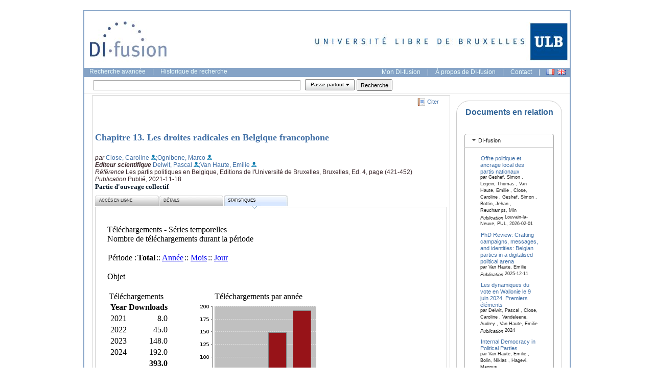

--- FILE ---
content_type: text/html;charset=UTF-8
request_url: https://dipot.ulb.ac.be/dspace/stats?level=item&type=access&page=down-series&locale=fr&iframe=true&object-id=2013/ULB-DIPOT:oai:dipot.ulb.ac.be:2013/317403
body_size: 8623
content:




















 














<script language="JavaScript" src="/dspace/stats/calendar1.js"></script>
<link rel="stylesheet" type="text/css" media="screen" href="http://difusion.ulb.ac.be/vufind/interface/themes/ulb/css/styles.css" />



	<table width="100%" border=0 cellpadding=3 cellspacing=0 bgcolor="#ffffff">
		<tr valign=top>
			
			<td>			
			
	        	<table width="100%" border="0" cellpadding="0" cellspacing="0" >
					<tr>
						<td>
	                		<div class="StatTitle">Téléchargements - Séries temporelles</div>
	                		<div class="Normal">Nombre de téléchargements durant la période</div>
	                	</td>
	                </tr>
	                
	                <tr>
	                	<td>
	                		<br><table border='0' cellpadding='1' cellspacing='0'>
<tr>
<td>
<span class='Normal'>Période :</span></td>
<td>
<b><span class='Normal'>Total</span></b>
</td>
<td>
 :: <a class='link' href=/dspace/stats?level=item&type=access&page=down-series&tab=2&locale=fr&iframe=true&object=item&object-id=2013/317403&start=01-01-2026&end=24-01-2026&pyear=2026&pmonth=01&anoinicio=2026&anofim=2026&mesinicio=01&mesfim=01>Année</a>
</td>
<td>
 :: <a class='link' href=/dspace/stats?level=item&type=access&page=down-series&tab=3&locale=fr&iframe=true&object=item&object-id=2013/317403&start=01-01-2026&end=24-01-2026&pyear=2026&pmonth=01&anoinicio=2026&anofim=2026&mesinicio=01&mesfim=01>Mois</a>
</td>
<td>
 :: <a class='link' href=/dspace/stats?level=item&type=access&page=down-series&tab=4&locale=fr&iframe=true&object=item&object-id=2013/317403&start=01-01-2026&end=24-01-2026&pyear=2026&pmonth=01&anoinicio=2026&anofim=2026&mesinicio=01&mesfim=01>Jour</a>
</td>
</tr>
</table><br>

	                	</td>
	                </tr> 
					
					<tr>
						<td>
	 						
	            		</td>
	            	</tr> 
	        	</table>
	        	
				
	        		   
	   				
	        		<table width="100%" border="0" cellpadding="0" cellspacing="0" >
	            		<tr>
	            			<td>
	             				<?xml version="1.0" encoding="UTF-8"?>
<table cellspacing="0" cellpadding="0" width="100%" border="0">
<tr>
<td>
<div class="BlockTitle">Objet</div>
<table class="statTable" align="left" border="0"/>
<br/>
</td>
</tr>
<tr>
<td>
<table cellspacing="0" cellpadding="0" border="0">
<tr>
<td valign="top">
<div class="BlockTitle">Téléchargements</div>
<table class="statTable">
<tr>
<th align="left" class="statTableHeader">Year</th>
<th align="left" class="statTableHeader">Downloads</th>
</tr>
<tr>
<td align="left" class="statOddRowOddCol">2021</td>
<td align="right" class="statOddRowEvenCol">8.0</td>
</tr>
<tr>
<td align="left" class="statEvenRowOddCol">2022</td>
<td align="right" class="statEvenRowEvenCol">45.0</td>
</tr>
<tr>
<td align="left" class="statOddRowOddCol">2023</td>
<td align="right" class="statOddRowEvenCol">148.0</td>
</tr>
<tr>
<td align="left" class="statEvenRowOddCol">2024</td>
<td align="right" class="statEvenRowEvenCol">192.0</td>
</tr>
<tr>
<td align="left" class="statOddRowOddCol">
<b/>
</td>
<td align="right" class="statOddRowEvenCol">
<b>393.0</b>
</td>
</tr>
</table>
<br/>
</td>
<td width="50"/>
<td valign="top">
<table cellspacing="0" cellpadding="0" border="0">
<tr>
<td align="center">
<div class="BlockTitle">Téléchargements par année</div>
</td>
</tr>
<tr>
<td>
<img border="0" src="DisplayChart?filename=jfreechart-5729128540597630796.png"/>
</td>
</tr>
</table>
</td>
</tr>
</table>
</td>
</tr>
<tr>
<td>
<table cellspacing="0" cellpadding="0" border="0">
<tr>
<td valign="top">
<div class="BlockTitle">Téléchargements par pays</div>
<table class="statTable">
<tr>
<th align="left" class="statTableHeader">Origin</th>
<th align="left" class="statTableHeader">Downloads</th>
<th align="left" class="statTableHeader">Perc.(%)</th>
</tr>
<tr>
<td align="left" class="statOddRowOddCol">
<img src="stats/img/flags/us.png" alt="United States"/> United States</td>
<td align="right" class="statOddRowEvenCol">245.0</td>
<td align="right" class="statOddRowOddCol">40.90</td>
</tr>
<tr>
<td align="left" class="statEvenRowOddCol">
<img src="stats/img/flags/be.png" alt="Belgium"/> Belgium</td>
<td align="right" class="statEvenRowEvenCol">144.0</td>
<td align="right" class="statEvenRowOddCol">24.04</td>
</tr>
<tr>
<td align="left" class="statOddRowOddCol">
<img src="stats/img/flags/--.png" alt="N/A"/> N/A</td>
<td align="right" class="statOddRowEvenCol">127.0</td>
<td align="right" class="statOddRowOddCol">21.20</td>
</tr>
<tr>
<td align="left" class="statEvenRowOddCol">
<img src="stats/img/flags/gb.png" alt="United Kingdom"/> United Kingdom</td>
<td align="right" class="statEvenRowEvenCol">22.0</td>
<td align="right" class="statEvenRowOddCol">3.67</td>
</tr>
<tr>
<td align="left" class="statOddRowOddCol">
<img src="stats/img/flags/zz.png" alt="ULB"/> ULB</td>
<td align="right" class="statOddRowEvenCol">21.0</td>
<td align="right" class="statOddRowOddCol">3.51</td>
</tr>
<tr>
<td align="left" class="statEvenRowOddCol">
<img src="stats/img/flags/cn.png" alt="China"/> China</td>
<td align="right" class="statEvenRowEvenCol">14.0</td>
<td align="right" class="statEvenRowOddCol">2.34</td>
</tr>
<tr>
<td align="left" class="statOddRowOddCol">
<img src="stats/img/flags/fr.png" alt="France"/> France</td>
<td align="right" class="statOddRowEvenCol">7.0</td>
<td align="right" class="statOddRowOddCol">1.17</td>
</tr>
<tr>
<td align="left" class="statEvenRowOddCol">
<img src="stats/img/flags/ca.png" alt="Canada"/> Canada</td>
<td align="right" class="statEvenRowEvenCol">5.0</td>
<td align="right" class="statEvenRowOddCol">0.83</td>
</tr>
<tr>
<td align="left" class="statOddRowOddCol">
<img src="stats/img/flags/eu.png" alt="Europe"/> Europe</td>
<td align="right" class="statOddRowEvenCol">3.0</td>
<td align="right" class="statOddRowOddCol">0.50</td>
</tr>
<tr>
<td align="left" class="statEvenRowOddCol">
<img src="stats/img/flags/no.png" alt="Norway"/> Norway</td>
<td align="right" class="statEvenRowEvenCol">2.0</td>
<td align="right" class="statEvenRowOddCol">0.33</td>
</tr>
<tr>
<td align="left" class="statOddRowOddCol">
<img src="stats/img/flags/br.png" alt="Brazil"/> Brazil</td>
<td align="right" class="statOddRowEvenCol">2.0</td>
<td align="right" class="statOddRowOddCol">0.33</td>
</tr>
<tr>
<td align="left" class="statEvenRowOddCol">
<img src="stats/img/flags/sa.png" alt="Saudi Arabia"/> Saudi Arabia</td>
<td align="right" class="statEvenRowEvenCol">1.0</td>
<td align="right" class="statEvenRowOddCol">0.17</td>
</tr>
<tr>
<td align="left" class="statOddRowOddCol">
<img src="stats/img/flags/jp.png" alt="Japan"/> Japan</td>
<td align="right" class="statOddRowEvenCol">1.0</td>
<td align="right" class="statOddRowOddCol">0.17</td>
</tr>
<tr>
<td align="left" class="statEvenRowOddCol">
<img src="stats/img/flags/nl.png" alt="Netherlands"/> Netherlands</td>
<td align="right" class="statEvenRowEvenCol">1.0</td>
<td align="right" class="statEvenRowOddCol">0.17</td>
</tr>
<tr>
<td align="left" class="statOddRowOddCol">
<img src="stats/img/flags/au.png" alt="Australia"/> Australia</td>
<td align="right" class="statOddRowEvenCol">1.0</td>
<td align="right" class="statOddRowOddCol">0.17</td>
</tr>
<tr>
<td align="left" class="statEvenRowOddCol">
<img src="stats/img/flags/de.png" alt="Germany"/> Germany</td>
<td align="right" class="statEvenRowEvenCol">1.0</td>
<td align="right" class="statEvenRowOddCol">0.17</td>
</tr>
<tr>
<td align="left" class="statOddRowOddCol">
<img src="stats/img/flags/se.png" alt="Sweden"/> Sweden</td>
<td align="right" class="statOddRowEvenCol">1.0</td>
<td align="right" class="statOddRowOddCol">0.17</td>
</tr>
<tr>
<td align="left" class="statEvenRowOddCol">
<img src="stats/img/flags/lu.png" alt="Luxembourg"/> Luxembourg</td>
<td align="right" class="statEvenRowEvenCol">1.0</td>
<td align="right" class="statEvenRowOddCol">0.17</td>
</tr>
<tr>
<td align="left" class="statOddRowOddCol">
<b/>
</td>
<td align="right" class="statOddRowEvenCol">
<b>599.0</b>
</td>
<td align="right" class="statOddRowOddCol">
<b>100.00</b>
</td>
</tr>
</table>
<br/>
</td>
<td width="50"/>
<td valign="top">
<table cellspacing="0" cellpadding="0" border="0">
<tr>
<td align="center">
<div class="BlockTitle">Téléchargements par pays (top 10)</div>
</td>
</tr>
<tr>
<td>
<img border="0" src="DisplayChart?filename=jfreechart-7027067105922718041.png"/>
</td>
</tr>
</table>
</td>
</tr>
</table>
</td>
</tr>
</table>
 
	            			</td>
	            		</tr>
	            	</table>
	    			
				
			      
	    </td>
	  </tr>
	</table>




--- FILE ---
content_type: text/html;charset=UTF-8
request_url: https://dipot.ulb.ac.be/dspace/stats/img/flags/eu.png
body_size: 228
content:
�PNG

   IHDR         ����   bKGD      �C�   	pHYs  
�  
���Z   tIME��[�   qIDATx�c0{�@:`�%���@J�m\�����?) h��6�+p!4E�z���Ձ���IZ��
�c��hk�����^�9��A��`W˟�O
�j�'ʶ�X�^�qM�#��-\�Qߋ    IEND�B`�

--- FILE ---
content_type: text/html;charset=UTF-8
request_url: https://dipot.ulb.ac.be/dspace/stats/img/flags/no.png
body_size: 353
content:
�PNG

   IHDR         ����   bKGD � � �����   	pHYs     ��   tIME�.gH��   �IDATxڝ�1N�@ g��#	Ģ�FT��@�D�����xE��9�(���@!6� �Q8��v�;�ծ�`�w�`vy~|rL'���#^��Nw�,���)���>>��Է��fXk�/�$b_��V�$u�Gm���x��2��(�hmUh��"�_<lh���钮w���hvH�g�&Z�3����w-�F����)��� >7>��gX��4�NFe��{��E��#�@�X��I���+r    IEND�B`�

--- FILE ---
content_type: text/html;charset=UTF-8
request_url: https://dipot.ulb.ac.be/dspace/stats/img/flags/br.png
body_size: 382
content:
�PNG

   IHDR         ����   bKGD � � �����   	pHYs    ��~�   tIME�(.��  IDATx�c��d 0�Y��\p�2��1�_c�	k����})L�T��a:�_��Lh�$�ġY�5F��!a:�_���~�kXy���ƌ�����T��i� ���p�mp=��SPe``�d\����`�nL�L��q[�ɸ��q����k�F'�ġ	&���X��iB�+"To����cq$�P���+w+�~TV��`�nL=(�100(�?w�-����Iy7��Y�ݑhq��
`���/��AW�������VA\���  m�b��Y    IEND�B`�

--- FILE ---
content_type: text/html;charset=UTF-8
request_url: https://dipot.ulb.ac.be/dspace/stats/img/flags/sa.png
body_size: 601
content:
�PNG

   IHDR         ����   	pHYs     ��   tIME��+�_  �IDATxڍ��nAEo�ݮnǎ�-��i�A�)aA��q�쪮�EX�[��;�O�q�����)�@��c�,�t���@���6��N�� &0q�8��c6]���3*`�w��􃳇ϟ>S"����n9_h=9����J���W�_���q� #f;K"=)Ng�̵����"�ph��;����כ���X���U�fS��H$y���UU�M��[cD0��pW���<�
!R��jU�Ż7o���&%o�V(��j��$C �J2�E�,loM�3������e� ����5�1Sc/$��}�q��K�e1C׵������d�]J	a|�E���Z�LfE�3)�є�r�Z<~�I\}����h�� G,Rg\BJ���c^����4��V�jH6� ��J$���I)G;c�MͩX�O���`�_�R�c���Q7�
���8��~	*3���pNi��[��=8(<1�SpH>�U&�RΘc� <� �_|��tO�    IEND�B`�

--- FILE ---
content_type: text/html;charset=UTF-8
request_url: https://dipot.ulb.ac.be/dspace/stats/img/flags/jp.png
body_size: 406
content:
�PNG

   IHDR         ����   	pHYs    d_�   tIME� �2��  5IDATxڕ��N�@���JA$�=t��y����Q�D.DMѝc��t:u!hKꂛٜ�s��{s�1��K��n�R-]�cI3�c��U��BC�b!H`��`0P��6T
< 4x���� @�l�'į��Ö��J�z�Ѹ�w)�1&���a��^�4�s�1rk��줰�~�ǝ-�����e��Hq�%%��D�Ҷ�Z�+�A#����T�F����Ȗ9ܼ���qp7,�YH78�t��eyyE�D�n�uJR�e,!�Ղ ��m��__�ȞƳ��n�4�º�Hf�'1�j��v{s�k��Ʀ���8�.    IEND�B`�

--- FILE ---
content_type: text/html;charset=UTF-8
request_url: https://dipot.ulb.ac.be/dspace/stats/img/flags/nl.png
body_size: 212
content:
�PNG

   IHDR         ����   bKGD � � �����   	pHYs     ��   tIME� 4:��7   aIDATx�͑!�@��ޡ���;�!��n5�2+"1�C*Y��y��0�Hbf���Y�	?��z ��!˼�>@�����=���^� �}�	I���/�    IEND�B`�

--- FILE ---
content_type: text/html;charset=UTF-8
request_url: https://dipot.ulb.ac.be/dspace/stats/img/flags/au.png
body_size: 377
content:
�PNG

   IHDR         ����   	pHYs    ��~�   tIME�:Yb-  IDATxڕPMK�@�]��$�)���^��TD�4������I�+x<���(��ݍ�yH���@�0�c޼}��D��x_�]��&g"D:L���	H����n�M�XV�'��:��ts�Pf��i���|��(e�V4M�^T��nMt� B �X*b��L�̜,�Ӌ8�I"�5/����俻��گl��=�ִ]|t�' p��k�r [N�x�3Y0�]+)�~� (4�������)����B]��mY��A���zA�7��'��mu����{�G�q�    IEND�B`�

--- FILE ---
content_type: text/html;charset=UTF-8
request_url: https://dipot.ulb.ac.be/dspace/stats/img/flags/de.png
body_size: 180
content:
�PNG

   IHDR         ����   	pHYs     ��   fIDATx�c�e�d ���}%C#'9��� K��r�1^�s�������$������L�H"Y�~!�6�/����Z�3��ߔ%'$��%+�X�����#� ��g�_kT     IEND�B`�

--- FILE ---
content_type: text/html;charset=UTF-8
request_url: https://dipot.ulb.ac.be/dspace/stats/img/flags/lu.png
body_size: 239
content:
�PNG

   IHDR         ����   	pHYs     ��   tIME� (���   �IDATxڝ��
1D��K�{k�����pᝂd-%	$S�b��eV�5Y�DE�����*�x-g兪�]R��|<� ~��'^Ǜ�]�t�-��/C��l�pߵ]]���%�MI)xh�=��t(v�8�5��5wt{bT�	ia    IEND�B`�